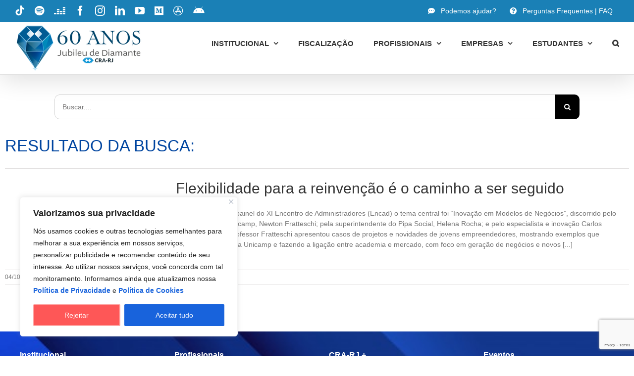

--- FILE ---
content_type: text/html; charset=utf-8
request_url: https://www.google.com/recaptcha/enterprise/anchor?ar=1&k=6LcC0eAqAAAAAPXgYKDghuoyGFEDQTQko909Kr4E&co=aHR0cHM6Ly9jcmEtcmouYWRtLmJyOjQ0Mw..&hl=en&v=PoyoqOPhxBO7pBk68S4YbpHZ&size=invisible&anchor-ms=20000&execute-ms=30000&cb=ppz8jv68wze
body_size: 48828
content:
<!DOCTYPE HTML><html dir="ltr" lang="en"><head><meta http-equiv="Content-Type" content="text/html; charset=UTF-8">
<meta http-equiv="X-UA-Compatible" content="IE=edge">
<title>reCAPTCHA</title>
<style type="text/css">
/* cyrillic-ext */
@font-face {
  font-family: 'Roboto';
  font-style: normal;
  font-weight: 400;
  font-stretch: 100%;
  src: url(//fonts.gstatic.com/s/roboto/v48/KFO7CnqEu92Fr1ME7kSn66aGLdTylUAMa3GUBHMdazTgWw.woff2) format('woff2');
  unicode-range: U+0460-052F, U+1C80-1C8A, U+20B4, U+2DE0-2DFF, U+A640-A69F, U+FE2E-FE2F;
}
/* cyrillic */
@font-face {
  font-family: 'Roboto';
  font-style: normal;
  font-weight: 400;
  font-stretch: 100%;
  src: url(//fonts.gstatic.com/s/roboto/v48/KFO7CnqEu92Fr1ME7kSn66aGLdTylUAMa3iUBHMdazTgWw.woff2) format('woff2');
  unicode-range: U+0301, U+0400-045F, U+0490-0491, U+04B0-04B1, U+2116;
}
/* greek-ext */
@font-face {
  font-family: 'Roboto';
  font-style: normal;
  font-weight: 400;
  font-stretch: 100%;
  src: url(//fonts.gstatic.com/s/roboto/v48/KFO7CnqEu92Fr1ME7kSn66aGLdTylUAMa3CUBHMdazTgWw.woff2) format('woff2');
  unicode-range: U+1F00-1FFF;
}
/* greek */
@font-face {
  font-family: 'Roboto';
  font-style: normal;
  font-weight: 400;
  font-stretch: 100%;
  src: url(//fonts.gstatic.com/s/roboto/v48/KFO7CnqEu92Fr1ME7kSn66aGLdTylUAMa3-UBHMdazTgWw.woff2) format('woff2');
  unicode-range: U+0370-0377, U+037A-037F, U+0384-038A, U+038C, U+038E-03A1, U+03A3-03FF;
}
/* math */
@font-face {
  font-family: 'Roboto';
  font-style: normal;
  font-weight: 400;
  font-stretch: 100%;
  src: url(//fonts.gstatic.com/s/roboto/v48/KFO7CnqEu92Fr1ME7kSn66aGLdTylUAMawCUBHMdazTgWw.woff2) format('woff2');
  unicode-range: U+0302-0303, U+0305, U+0307-0308, U+0310, U+0312, U+0315, U+031A, U+0326-0327, U+032C, U+032F-0330, U+0332-0333, U+0338, U+033A, U+0346, U+034D, U+0391-03A1, U+03A3-03A9, U+03B1-03C9, U+03D1, U+03D5-03D6, U+03F0-03F1, U+03F4-03F5, U+2016-2017, U+2034-2038, U+203C, U+2040, U+2043, U+2047, U+2050, U+2057, U+205F, U+2070-2071, U+2074-208E, U+2090-209C, U+20D0-20DC, U+20E1, U+20E5-20EF, U+2100-2112, U+2114-2115, U+2117-2121, U+2123-214F, U+2190, U+2192, U+2194-21AE, U+21B0-21E5, U+21F1-21F2, U+21F4-2211, U+2213-2214, U+2216-22FF, U+2308-230B, U+2310, U+2319, U+231C-2321, U+2336-237A, U+237C, U+2395, U+239B-23B7, U+23D0, U+23DC-23E1, U+2474-2475, U+25AF, U+25B3, U+25B7, U+25BD, U+25C1, U+25CA, U+25CC, U+25FB, U+266D-266F, U+27C0-27FF, U+2900-2AFF, U+2B0E-2B11, U+2B30-2B4C, U+2BFE, U+3030, U+FF5B, U+FF5D, U+1D400-1D7FF, U+1EE00-1EEFF;
}
/* symbols */
@font-face {
  font-family: 'Roboto';
  font-style: normal;
  font-weight: 400;
  font-stretch: 100%;
  src: url(//fonts.gstatic.com/s/roboto/v48/KFO7CnqEu92Fr1ME7kSn66aGLdTylUAMaxKUBHMdazTgWw.woff2) format('woff2');
  unicode-range: U+0001-000C, U+000E-001F, U+007F-009F, U+20DD-20E0, U+20E2-20E4, U+2150-218F, U+2190, U+2192, U+2194-2199, U+21AF, U+21E6-21F0, U+21F3, U+2218-2219, U+2299, U+22C4-22C6, U+2300-243F, U+2440-244A, U+2460-24FF, U+25A0-27BF, U+2800-28FF, U+2921-2922, U+2981, U+29BF, U+29EB, U+2B00-2BFF, U+4DC0-4DFF, U+FFF9-FFFB, U+10140-1018E, U+10190-1019C, U+101A0, U+101D0-101FD, U+102E0-102FB, U+10E60-10E7E, U+1D2C0-1D2D3, U+1D2E0-1D37F, U+1F000-1F0FF, U+1F100-1F1AD, U+1F1E6-1F1FF, U+1F30D-1F30F, U+1F315, U+1F31C, U+1F31E, U+1F320-1F32C, U+1F336, U+1F378, U+1F37D, U+1F382, U+1F393-1F39F, U+1F3A7-1F3A8, U+1F3AC-1F3AF, U+1F3C2, U+1F3C4-1F3C6, U+1F3CA-1F3CE, U+1F3D4-1F3E0, U+1F3ED, U+1F3F1-1F3F3, U+1F3F5-1F3F7, U+1F408, U+1F415, U+1F41F, U+1F426, U+1F43F, U+1F441-1F442, U+1F444, U+1F446-1F449, U+1F44C-1F44E, U+1F453, U+1F46A, U+1F47D, U+1F4A3, U+1F4B0, U+1F4B3, U+1F4B9, U+1F4BB, U+1F4BF, U+1F4C8-1F4CB, U+1F4D6, U+1F4DA, U+1F4DF, U+1F4E3-1F4E6, U+1F4EA-1F4ED, U+1F4F7, U+1F4F9-1F4FB, U+1F4FD-1F4FE, U+1F503, U+1F507-1F50B, U+1F50D, U+1F512-1F513, U+1F53E-1F54A, U+1F54F-1F5FA, U+1F610, U+1F650-1F67F, U+1F687, U+1F68D, U+1F691, U+1F694, U+1F698, U+1F6AD, U+1F6B2, U+1F6B9-1F6BA, U+1F6BC, U+1F6C6-1F6CF, U+1F6D3-1F6D7, U+1F6E0-1F6EA, U+1F6F0-1F6F3, U+1F6F7-1F6FC, U+1F700-1F7FF, U+1F800-1F80B, U+1F810-1F847, U+1F850-1F859, U+1F860-1F887, U+1F890-1F8AD, U+1F8B0-1F8BB, U+1F8C0-1F8C1, U+1F900-1F90B, U+1F93B, U+1F946, U+1F984, U+1F996, U+1F9E9, U+1FA00-1FA6F, U+1FA70-1FA7C, U+1FA80-1FA89, U+1FA8F-1FAC6, U+1FACE-1FADC, U+1FADF-1FAE9, U+1FAF0-1FAF8, U+1FB00-1FBFF;
}
/* vietnamese */
@font-face {
  font-family: 'Roboto';
  font-style: normal;
  font-weight: 400;
  font-stretch: 100%;
  src: url(//fonts.gstatic.com/s/roboto/v48/KFO7CnqEu92Fr1ME7kSn66aGLdTylUAMa3OUBHMdazTgWw.woff2) format('woff2');
  unicode-range: U+0102-0103, U+0110-0111, U+0128-0129, U+0168-0169, U+01A0-01A1, U+01AF-01B0, U+0300-0301, U+0303-0304, U+0308-0309, U+0323, U+0329, U+1EA0-1EF9, U+20AB;
}
/* latin-ext */
@font-face {
  font-family: 'Roboto';
  font-style: normal;
  font-weight: 400;
  font-stretch: 100%;
  src: url(//fonts.gstatic.com/s/roboto/v48/KFO7CnqEu92Fr1ME7kSn66aGLdTylUAMa3KUBHMdazTgWw.woff2) format('woff2');
  unicode-range: U+0100-02BA, U+02BD-02C5, U+02C7-02CC, U+02CE-02D7, U+02DD-02FF, U+0304, U+0308, U+0329, U+1D00-1DBF, U+1E00-1E9F, U+1EF2-1EFF, U+2020, U+20A0-20AB, U+20AD-20C0, U+2113, U+2C60-2C7F, U+A720-A7FF;
}
/* latin */
@font-face {
  font-family: 'Roboto';
  font-style: normal;
  font-weight: 400;
  font-stretch: 100%;
  src: url(//fonts.gstatic.com/s/roboto/v48/KFO7CnqEu92Fr1ME7kSn66aGLdTylUAMa3yUBHMdazQ.woff2) format('woff2');
  unicode-range: U+0000-00FF, U+0131, U+0152-0153, U+02BB-02BC, U+02C6, U+02DA, U+02DC, U+0304, U+0308, U+0329, U+2000-206F, U+20AC, U+2122, U+2191, U+2193, U+2212, U+2215, U+FEFF, U+FFFD;
}
/* cyrillic-ext */
@font-face {
  font-family: 'Roboto';
  font-style: normal;
  font-weight: 500;
  font-stretch: 100%;
  src: url(//fonts.gstatic.com/s/roboto/v48/KFO7CnqEu92Fr1ME7kSn66aGLdTylUAMa3GUBHMdazTgWw.woff2) format('woff2');
  unicode-range: U+0460-052F, U+1C80-1C8A, U+20B4, U+2DE0-2DFF, U+A640-A69F, U+FE2E-FE2F;
}
/* cyrillic */
@font-face {
  font-family: 'Roboto';
  font-style: normal;
  font-weight: 500;
  font-stretch: 100%;
  src: url(//fonts.gstatic.com/s/roboto/v48/KFO7CnqEu92Fr1ME7kSn66aGLdTylUAMa3iUBHMdazTgWw.woff2) format('woff2');
  unicode-range: U+0301, U+0400-045F, U+0490-0491, U+04B0-04B1, U+2116;
}
/* greek-ext */
@font-face {
  font-family: 'Roboto';
  font-style: normal;
  font-weight: 500;
  font-stretch: 100%;
  src: url(//fonts.gstatic.com/s/roboto/v48/KFO7CnqEu92Fr1ME7kSn66aGLdTylUAMa3CUBHMdazTgWw.woff2) format('woff2');
  unicode-range: U+1F00-1FFF;
}
/* greek */
@font-face {
  font-family: 'Roboto';
  font-style: normal;
  font-weight: 500;
  font-stretch: 100%;
  src: url(//fonts.gstatic.com/s/roboto/v48/KFO7CnqEu92Fr1ME7kSn66aGLdTylUAMa3-UBHMdazTgWw.woff2) format('woff2');
  unicode-range: U+0370-0377, U+037A-037F, U+0384-038A, U+038C, U+038E-03A1, U+03A3-03FF;
}
/* math */
@font-face {
  font-family: 'Roboto';
  font-style: normal;
  font-weight: 500;
  font-stretch: 100%;
  src: url(//fonts.gstatic.com/s/roboto/v48/KFO7CnqEu92Fr1ME7kSn66aGLdTylUAMawCUBHMdazTgWw.woff2) format('woff2');
  unicode-range: U+0302-0303, U+0305, U+0307-0308, U+0310, U+0312, U+0315, U+031A, U+0326-0327, U+032C, U+032F-0330, U+0332-0333, U+0338, U+033A, U+0346, U+034D, U+0391-03A1, U+03A3-03A9, U+03B1-03C9, U+03D1, U+03D5-03D6, U+03F0-03F1, U+03F4-03F5, U+2016-2017, U+2034-2038, U+203C, U+2040, U+2043, U+2047, U+2050, U+2057, U+205F, U+2070-2071, U+2074-208E, U+2090-209C, U+20D0-20DC, U+20E1, U+20E5-20EF, U+2100-2112, U+2114-2115, U+2117-2121, U+2123-214F, U+2190, U+2192, U+2194-21AE, U+21B0-21E5, U+21F1-21F2, U+21F4-2211, U+2213-2214, U+2216-22FF, U+2308-230B, U+2310, U+2319, U+231C-2321, U+2336-237A, U+237C, U+2395, U+239B-23B7, U+23D0, U+23DC-23E1, U+2474-2475, U+25AF, U+25B3, U+25B7, U+25BD, U+25C1, U+25CA, U+25CC, U+25FB, U+266D-266F, U+27C0-27FF, U+2900-2AFF, U+2B0E-2B11, U+2B30-2B4C, U+2BFE, U+3030, U+FF5B, U+FF5D, U+1D400-1D7FF, U+1EE00-1EEFF;
}
/* symbols */
@font-face {
  font-family: 'Roboto';
  font-style: normal;
  font-weight: 500;
  font-stretch: 100%;
  src: url(//fonts.gstatic.com/s/roboto/v48/KFO7CnqEu92Fr1ME7kSn66aGLdTylUAMaxKUBHMdazTgWw.woff2) format('woff2');
  unicode-range: U+0001-000C, U+000E-001F, U+007F-009F, U+20DD-20E0, U+20E2-20E4, U+2150-218F, U+2190, U+2192, U+2194-2199, U+21AF, U+21E6-21F0, U+21F3, U+2218-2219, U+2299, U+22C4-22C6, U+2300-243F, U+2440-244A, U+2460-24FF, U+25A0-27BF, U+2800-28FF, U+2921-2922, U+2981, U+29BF, U+29EB, U+2B00-2BFF, U+4DC0-4DFF, U+FFF9-FFFB, U+10140-1018E, U+10190-1019C, U+101A0, U+101D0-101FD, U+102E0-102FB, U+10E60-10E7E, U+1D2C0-1D2D3, U+1D2E0-1D37F, U+1F000-1F0FF, U+1F100-1F1AD, U+1F1E6-1F1FF, U+1F30D-1F30F, U+1F315, U+1F31C, U+1F31E, U+1F320-1F32C, U+1F336, U+1F378, U+1F37D, U+1F382, U+1F393-1F39F, U+1F3A7-1F3A8, U+1F3AC-1F3AF, U+1F3C2, U+1F3C4-1F3C6, U+1F3CA-1F3CE, U+1F3D4-1F3E0, U+1F3ED, U+1F3F1-1F3F3, U+1F3F5-1F3F7, U+1F408, U+1F415, U+1F41F, U+1F426, U+1F43F, U+1F441-1F442, U+1F444, U+1F446-1F449, U+1F44C-1F44E, U+1F453, U+1F46A, U+1F47D, U+1F4A3, U+1F4B0, U+1F4B3, U+1F4B9, U+1F4BB, U+1F4BF, U+1F4C8-1F4CB, U+1F4D6, U+1F4DA, U+1F4DF, U+1F4E3-1F4E6, U+1F4EA-1F4ED, U+1F4F7, U+1F4F9-1F4FB, U+1F4FD-1F4FE, U+1F503, U+1F507-1F50B, U+1F50D, U+1F512-1F513, U+1F53E-1F54A, U+1F54F-1F5FA, U+1F610, U+1F650-1F67F, U+1F687, U+1F68D, U+1F691, U+1F694, U+1F698, U+1F6AD, U+1F6B2, U+1F6B9-1F6BA, U+1F6BC, U+1F6C6-1F6CF, U+1F6D3-1F6D7, U+1F6E0-1F6EA, U+1F6F0-1F6F3, U+1F6F7-1F6FC, U+1F700-1F7FF, U+1F800-1F80B, U+1F810-1F847, U+1F850-1F859, U+1F860-1F887, U+1F890-1F8AD, U+1F8B0-1F8BB, U+1F8C0-1F8C1, U+1F900-1F90B, U+1F93B, U+1F946, U+1F984, U+1F996, U+1F9E9, U+1FA00-1FA6F, U+1FA70-1FA7C, U+1FA80-1FA89, U+1FA8F-1FAC6, U+1FACE-1FADC, U+1FADF-1FAE9, U+1FAF0-1FAF8, U+1FB00-1FBFF;
}
/* vietnamese */
@font-face {
  font-family: 'Roboto';
  font-style: normal;
  font-weight: 500;
  font-stretch: 100%;
  src: url(//fonts.gstatic.com/s/roboto/v48/KFO7CnqEu92Fr1ME7kSn66aGLdTylUAMa3OUBHMdazTgWw.woff2) format('woff2');
  unicode-range: U+0102-0103, U+0110-0111, U+0128-0129, U+0168-0169, U+01A0-01A1, U+01AF-01B0, U+0300-0301, U+0303-0304, U+0308-0309, U+0323, U+0329, U+1EA0-1EF9, U+20AB;
}
/* latin-ext */
@font-face {
  font-family: 'Roboto';
  font-style: normal;
  font-weight: 500;
  font-stretch: 100%;
  src: url(//fonts.gstatic.com/s/roboto/v48/KFO7CnqEu92Fr1ME7kSn66aGLdTylUAMa3KUBHMdazTgWw.woff2) format('woff2');
  unicode-range: U+0100-02BA, U+02BD-02C5, U+02C7-02CC, U+02CE-02D7, U+02DD-02FF, U+0304, U+0308, U+0329, U+1D00-1DBF, U+1E00-1E9F, U+1EF2-1EFF, U+2020, U+20A0-20AB, U+20AD-20C0, U+2113, U+2C60-2C7F, U+A720-A7FF;
}
/* latin */
@font-face {
  font-family: 'Roboto';
  font-style: normal;
  font-weight: 500;
  font-stretch: 100%;
  src: url(//fonts.gstatic.com/s/roboto/v48/KFO7CnqEu92Fr1ME7kSn66aGLdTylUAMa3yUBHMdazQ.woff2) format('woff2');
  unicode-range: U+0000-00FF, U+0131, U+0152-0153, U+02BB-02BC, U+02C6, U+02DA, U+02DC, U+0304, U+0308, U+0329, U+2000-206F, U+20AC, U+2122, U+2191, U+2193, U+2212, U+2215, U+FEFF, U+FFFD;
}
/* cyrillic-ext */
@font-face {
  font-family: 'Roboto';
  font-style: normal;
  font-weight: 900;
  font-stretch: 100%;
  src: url(//fonts.gstatic.com/s/roboto/v48/KFO7CnqEu92Fr1ME7kSn66aGLdTylUAMa3GUBHMdazTgWw.woff2) format('woff2');
  unicode-range: U+0460-052F, U+1C80-1C8A, U+20B4, U+2DE0-2DFF, U+A640-A69F, U+FE2E-FE2F;
}
/* cyrillic */
@font-face {
  font-family: 'Roboto';
  font-style: normal;
  font-weight: 900;
  font-stretch: 100%;
  src: url(//fonts.gstatic.com/s/roboto/v48/KFO7CnqEu92Fr1ME7kSn66aGLdTylUAMa3iUBHMdazTgWw.woff2) format('woff2');
  unicode-range: U+0301, U+0400-045F, U+0490-0491, U+04B0-04B1, U+2116;
}
/* greek-ext */
@font-face {
  font-family: 'Roboto';
  font-style: normal;
  font-weight: 900;
  font-stretch: 100%;
  src: url(//fonts.gstatic.com/s/roboto/v48/KFO7CnqEu92Fr1ME7kSn66aGLdTylUAMa3CUBHMdazTgWw.woff2) format('woff2');
  unicode-range: U+1F00-1FFF;
}
/* greek */
@font-face {
  font-family: 'Roboto';
  font-style: normal;
  font-weight: 900;
  font-stretch: 100%;
  src: url(//fonts.gstatic.com/s/roboto/v48/KFO7CnqEu92Fr1ME7kSn66aGLdTylUAMa3-UBHMdazTgWw.woff2) format('woff2');
  unicode-range: U+0370-0377, U+037A-037F, U+0384-038A, U+038C, U+038E-03A1, U+03A3-03FF;
}
/* math */
@font-face {
  font-family: 'Roboto';
  font-style: normal;
  font-weight: 900;
  font-stretch: 100%;
  src: url(//fonts.gstatic.com/s/roboto/v48/KFO7CnqEu92Fr1ME7kSn66aGLdTylUAMawCUBHMdazTgWw.woff2) format('woff2');
  unicode-range: U+0302-0303, U+0305, U+0307-0308, U+0310, U+0312, U+0315, U+031A, U+0326-0327, U+032C, U+032F-0330, U+0332-0333, U+0338, U+033A, U+0346, U+034D, U+0391-03A1, U+03A3-03A9, U+03B1-03C9, U+03D1, U+03D5-03D6, U+03F0-03F1, U+03F4-03F5, U+2016-2017, U+2034-2038, U+203C, U+2040, U+2043, U+2047, U+2050, U+2057, U+205F, U+2070-2071, U+2074-208E, U+2090-209C, U+20D0-20DC, U+20E1, U+20E5-20EF, U+2100-2112, U+2114-2115, U+2117-2121, U+2123-214F, U+2190, U+2192, U+2194-21AE, U+21B0-21E5, U+21F1-21F2, U+21F4-2211, U+2213-2214, U+2216-22FF, U+2308-230B, U+2310, U+2319, U+231C-2321, U+2336-237A, U+237C, U+2395, U+239B-23B7, U+23D0, U+23DC-23E1, U+2474-2475, U+25AF, U+25B3, U+25B7, U+25BD, U+25C1, U+25CA, U+25CC, U+25FB, U+266D-266F, U+27C0-27FF, U+2900-2AFF, U+2B0E-2B11, U+2B30-2B4C, U+2BFE, U+3030, U+FF5B, U+FF5D, U+1D400-1D7FF, U+1EE00-1EEFF;
}
/* symbols */
@font-face {
  font-family: 'Roboto';
  font-style: normal;
  font-weight: 900;
  font-stretch: 100%;
  src: url(//fonts.gstatic.com/s/roboto/v48/KFO7CnqEu92Fr1ME7kSn66aGLdTylUAMaxKUBHMdazTgWw.woff2) format('woff2');
  unicode-range: U+0001-000C, U+000E-001F, U+007F-009F, U+20DD-20E0, U+20E2-20E4, U+2150-218F, U+2190, U+2192, U+2194-2199, U+21AF, U+21E6-21F0, U+21F3, U+2218-2219, U+2299, U+22C4-22C6, U+2300-243F, U+2440-244A, U+2460-24FF, U+25A0-27BF, U+2800-28FF, U+2921-2922, U+2981, U+29BF, U+29EB, U+2B00-2BFF, U+4DC0-4DFF, U+FFF9-FFFB, U+10140-1018E, U+10190-1019C, U+101A0, U+101D0-101FD, U+102E0-102FB, U+10E60-10E7E, U+1D2C0-1D2D3, U+1D2E0-1D37F, U+1F000-1F0FF, U+1F100-1F1AD, U+1F1E6-1F1FF, U+1F30D-1F30F, U+1F315, U+1F31C, U+1F31E, U+1F320-1F32C, U+1F336, U+1F378, U+1F37D, U+1F382, U+1F393-1F39F, U+1F3A7-1F3A8, U+1F3AC-1F3AF, U+1F3C2, U+1F3C4-1F3C6, U+1F3CA-1F3CE, U+1F3D4-1F3E0, U+1F3ED, U+1F3F1-1F3F3, U+1F3F5-1F3F7, U+1F408, U+1F415, U+1F41F, U+1F426, U+1F43F, U+1F441-1F442, U+1F444, U+1F446-1F449, U+1F44C-1F44E, U+1F453, U+1F46A, U+1F47D, U+1F4A3, U+1F4B0, U+1F4B3, U+1F4B9, U+1F4BB, U+1F4BF, U+1F4C8-1F4CB, U+1F4D6, U+1F4DA, U+1F4DF, U+1F4E3-1F4E6, U+1F4EA-1F4ED, U+1F4F7, U+1F4F9-1F4FB, U+1F4FD-1F4FE, U+1F503, U+1F507-1F50B, U+1F50D, U+1F512-1F513, U+1F53E-1F54A, U+1F54F-1F5FA, U+1F610, U+1F650-1F67F, U+1F687, U+1F68D, U+1F691, U+1F694, U+1F698, U+1F6AD, U+1F6B2, U+1F6B9-1F6BA, U+1F6BC, U+1F6C6-1F6CF, U+1F6D3-1F6D7, U+1F6E0-1F6EA, U+1F6F0-1F6F3, U+1F6F7-1F6FC, U+1F700-1F7FF, U+1F800-1F80B, U+1F810-1F847, U+1F850-1F859, U+1F860-1F887, U+1F890-1F8AD, U+1F8B0-1F8BB, U+1F8C0-1F8C1, U+1F900-1F90B, U+1F93B, U+1F946, U+1F984, U+1F996, U+1F9E9, U+1FA00-1FA6F, U+1FA70-1FA7C, U+1FA80-1FA89, U+1FA8F-1FAC6, U+1FACE-1FADC, U+1FADF-1FAE9, U+1FAF0-1FAF8, U+1FB00-1FBFF;
}
/* vietnamese */
@font-face {
  font-family: 'Roboto';
  font-style: normal;
  font-weight: 900;
  font-stretch: 100%;
  src: url(//fonts.gstatic.com/s/roboto/v48/KFO7CnqEu92Fr1ME7kSn66aGLdTylUAMa3OUBHMdazTgWw.woff2) format('woff2');
  unicode-range: U+0102-0103, U+0110-0111, U+0128-0129, U+0168-0169, U+01A0-01A1, U+01AF-01B0, U+0300-0301, U+0303-0304, U+0308-0309, U+0323, U+0329, U+1EA0-1EF9, U+20AB;
}
/* latin-ext */
@font-face {
  font-family: 'Roboto';
  font-style: normal;
  font-weight: 900;
  font-stretch: 100%;
  src: url(//fonts.gstatic.com/s/roboto/v48/KFO7CnqEu92Fr1ME7kSn66aGLdTylUAMa3KUBHMdazTgWw.woff2) format('woff2');
  unicode-range: U+0100-02BA, U+02BD-02C5, U+02C7-02CC, U+02CE-02D7, U+02DD-02FF, U+0304, U+0308, U+0329, U+1D00-1DBF, U+1E00-1E9F, U+1EF2-1EFF, U+2020, U+20A0-20AB, U+20AD-20C0, U+2113, U+2C60-2C7F, U+A720-A7FF;
}
/* latin */
@font-face {
  font-family: 'Roboto';
  font-style: normal;
  font-weight: 900;
  font-stretch: 100%;
  src: url(//fonts.gstatic.com/s/roboto/v48/KFO7CnqEu92Fr1ME7kSn66aGLdTylUAMa3yUBHMdazQ.woff2) format('woff2');
  unicode-range: U+0000-00FF, U+0131, U+0152-0153, U+02BB-02BC, U+02C6, U+02DA, U+02DC, U+0304, U+0308, U+0329, U+2000-206F, U+20AC, U+2122, U+2191, U+2193, U+2212, U+2215, U+FEFF, U+FFFD;
}

</style>
<link rel="stylesheet" type="text/css" href="https://www.gstatic.com/recaptcha/releases/PoyoqOPhxBO7pBk68S4YbpHZ/styles__ltr.css">
<script nonce="qWEq8tansPZVjerWhjURGA" type="text/javascript">window['__recaptcha_api'] = 'https://www.google.com/recaptcha/enterprise/';</script>
<script type="text/javascript" src="https://www.gstatic.com/recaptcha/releases/PoyoqOPhxBO7pBk68S4YbpHZ/recaptcha__en.js" nonce="qWEq8tansPZVjerWhjURGA">
      
    </script></head>
<body><div id="rc-anchor-alert" class="rc-anchor-alert"></div>
<input type="hidden" id="recaptcha-token" value="[base64]">
<script type="text/javascript" nonce="qWEq8tansPZVjerWhjURGA">
      recaptcha.anchor.Main.init("[\x22ainput\x22,[\x22bgdata\x22,\x22\x22,\[base64]/[base64]/[base64]/[base64]/[base64]/UltsKytdPUU6KEU8MjA0OD9SW2wrK109RT4+NnwxOTI6KChFJjY0NTEyKT09NTUyOTYmJk0rMTxjLmxlbmd0aCYmKGMuY2hhckNvZGVBdChNKzEpJjY0NTEyKT09NTYzMjA/[base64]/[base64]/[base64]/[base64]/[base64]/[base64]/[base64]\x22,\[base64]\\u003d\\u003d\x22,\x22KcOWe8KgYMKCdsOjEDpLW8OXw5LDtMOowpzCn8KHbVJIbMKAYldPwrDDgsKvwrPCjMKqF8OPGCFsVAYjWXtSb8O6UMKZwo3CtsKWwqg0w77CqMOtw6drfcOeVcOJbsOdw6U0w5/ChMOfwpbDsMOswrMpJUPCn0bChcORbnnCp8K1w7LDjSbDr0DCjcK6wo1IDcOvXMOEw7PCnybDlzx5wo/DqsKBUcO9w6fDvsOBw7RfGsOtw5rDhMOMN8KmwqFqdMKATSvDk8Kqw7DCiycSw7DDlMKTaHXDi2XDs8KUw5V0w4oDMMKRw55LUMOtdzXCrMK/[base64]/[base64]/Duk3CksO6NQzDhlrDr8K9w4EnwpLDiQNKwoXDsMOXQ8K/flFraE0nw4tPU8KNwq3DjGVTH8KZwoAjw78YDXzCgGdfe10BADvCoHtXag3DizDDk39Sw5/DnWVVw4jCv8K2Q2VFwp7CssKow5Fyw6l9w7RJasOnwqzCiSzDmlfChW9dw6TDtXDDl8Ktwr8Ewrk/T8KGwq7CnMOlwqFzw4kgw7LDgBvCrSQVbR/CqsOmw6DCtsKaMcOsw4/DkyHDrMOYVcKoQ1kww43ChsO4HUsBRcKmUg8IwrsYwqwtwosUbcKiCFPCpMOnw7MifsKXXGZVw4ccwrXCmQZBZ8O2JnHCrMOHJ0LCt8OTOiF/wodXw6xDdcKcw43CpsOUPMOCaQctw4rDscOnw6w1NMKCwrgww5zDsxNBcMO2WQ/[base64]/CnH8AM8KlD8Ojw4fCmnLChBDDg1TCqBHCvxZ+IMKVCh9YZwIYwrhqQ8O+w5E/RcKNZT4DdEPDnVnCqcKMBz/CnjJEBcK7I0XDusOAAWrCt8ObTMKFHDAWw5/DlsKtUBnCgsOYSRLDv3UzwoFFwohtwocawqEtwog+O3LDvmvDpcOgHGMwFRjCnMKYwpYwOXfCtcO4TC3ClzXDl8K2CMK/P8KAH8OGw6VswoTDoiLCrkvDrQQLwq/Cs8O+fQVxw5FeVcOQbMOmw79wE8OCJVlHbkpBwoUERB3DiQjCpcOvMGfDtcOlw5rDrMKULxsuwpXCiMKQw73CrEXCqiM/[base64]/Cq8O/w7pNXhU/[base64]/[base64]/CjWPCuEzDgsOyBFfDvQ/ClF1rw4kCXS/DrMKRwr4tE8OSw6bDlW/DqkPCgwIsXsOYfMO/[base64]/CiH3Dv8Oow5sDPsORV2YMwpAaBcOCQA8Yw43CjMKAw6XDg8K/w50XRcO0woTDiiDDoMOJW8OmEyTCocOYXRHChcKpw5dSwrLClMOxwpZSMibCscObRS8mwoPCiBxYwpnDtkFCLFQOw4sOwoJKccKnHmfCnQzDmMO5wrDDt19qw5TDmsKTw6rCl8O1W8OhU0HChcK0wr3CjcOjw65zwqDCjwcScgtdw5/DrcKaADkhLsKLw5FpVR7CgsODE0bCqmRvwpFgwpB6w75hD00Sw4nDq8KyZjzDoTQaw6XCsh9dUMKKwrzCpMKJw51sw7tED8OjLCTDoArDrlBkCcKnwoxew57CgCQ/wrRXXsO2w7fCvMKqVSzCvWQFwqfCrH8zwoBXVATDuAzCmcORw5LCmUvCqAjDpzVbT8K6wpTCtMKdw5rCgSF7w6/DtsOKdB7ClcO6w5vCq8OZVDQEwo3CjwQJPFlXw6rDgMOWwpPCi25QaFjCkh/Dh8K/H8KaW1BDw7fDhcKXI8K8wrY6w5RNw7HCs0zCiCU7GxvDgsKuZMKow5Mow7nCtiPDv2FKw7zCgF7Dp8OMCABtAxxeNXbDq0khwoDDiXDCrsOQw7fDqhHDnMOJZMKMw5zDmcODNMOaASDDrDYCRsOuSF7Dk8K1S8OdQcOrwpzCnsKsw48VwoLCoxbCqDJsIFYYcl/Dh0DDosOWB8Odw6/[base64]/DlG3DhMKTDSJWdTo/[base64]/CvCFHw6ZxQQ14F8OFwrUKwpXCiMKBw7JOSMKBK8O3Z8KqFF5qw6Ijw4/CmsOtw4/Cj3nDuVs5Qz0Gw4jCj0Ikw5tsUMOYwox4EcONNztyXnITSsKwwrrCgg0hBsKxw5F7WMOeXMK8worCjGoPw5rCsMKbwq5Xw5MCeMOLwrnCtTHCqcKMwrjDv8OJRsK8VDLDhA7CmAvDi8KHw4HCjMO+w5xrwoAxw6rDlX/CucOzw7XCglDDrMKCGGYjw503w6p2S8KVwpkOYMK2w7rDljbDuGjDixAJw7Fuw5TDgUXDjcKTU8O3wrPCs8Kmw6sMcjzDrggYwqMrwpdSwqYzw6Z9AcKXBl/CkcORw4XClsOgbDt5wrlIGyxUw7rCvXvCvihoYsOvCwDDr3nDrcOJwonDnQNQw5bCh8KxwqwhR8KZw7zDsBLDnA3DhDQPw7fDg3XCgCxXE8OpTcKswrPDhn7DmxLDmcOcwpIbwq55PMOUw6QDw40bbMK5wqYuKsKlXwF/QMO+L8OqCiVZwotKwqDCicOowpJdwpjCnC/Dkx5EQhLCqxvCg8Kzw4F4w5jDoTDCkG4Pw4bDq8OewrPCs0g7wrTDiEDCt8KsRMKtw5fDg8KiwqHDhGkvwoJfwrDCkcOzHMObwoHCrjkSFDVyVMKZwolMZgM2woRXS8KYw67CmMObGhbDtcOrXMKTe8K4MU8iwqzCksKsXFvCoMKhAUjClMKdW8K0woF/Oz/Cp8O6wpHDtcO/[base64]/[base64]/DocOEwrcPwqpXw7vCg8K4d8OKeWfCjsKIwrdcw5pUwqcIw751w7YCwqZow6IZLlpiw4coM2ALUR/CmWFlw5/[base64]/CoUJHVAUmwrzDocOgw4F0wp8Yw5nDjsKcHS7DoMKewpg/w5cHNMOZKSLCiMO9wrXChMOlwqXDrCYWwqbDsRMNw6McXkHDvMOKOyIfUyA1ZsOOSsO2Q0g6J8Otw4nDm0AtwpdiFBTDqnZBwr3CpCPDhsKWDUZ6w7PCn0BSwqPDultLeX/DlRfCgBzCj8OVwr7DicKPcGHDuSTDhMObMwRMw5DCoVR4wrQgbsKWKsKqZlJgwpxTXsOGB2I1w6oXwrnDicKTBsOIUR/CsyjClVXDt2rDhcKXw5vDusObwrFpOMOZPXVwZlQqLQfCk1rDnS/CkgXDuVUsO8KTJsKxwqrCgx3DgVrDq8KtWQLDrsKBJ8OZwrLDpcKwWMOBKsKtw585D0ALw6/DsGLCrMKrw7PDjG7CglnClilgw5TDqMOFwo4VJ8KIw63CsmjDncKIAVvDv8O/wrsyf2x0O8KVEHNKw7BTR8OcwoDCpcKeLMK2w6fDjsKWwq3ClxFgwowwwrMpw7zCicOLaEPCnGnChcKoVjwRw5tmwohkL8KPWhwawr7CpMObw4YXLAh8TMKqXcO/QcKHfDI/w5duw4ByYcKGZcOXCsOtYMOyw4Eow4XCvMKwwqDCm1Q/ZMOzw4cNw7DCv8KQwrE9wqkVKVJtRcOxw7IZw7YEVCfDsXzDrcK2MzTDi8OowrfCsz7Dtw9UfiwPDFLCpmTClsKyWDJCwrDDr8K4IhESMsOALgwBwo9ww6d2OMOIwobCvxIxwpB+LkLDpxjDksOYw5IQOMOZUMOywo4aRgHDsMKUw5/[base64]/DnsKNwoAewqzCkcKfAnDCsC0NS8K7wo7Du8Ovw5knw5BaDcOgw5heQ8OhfcOnwpjDuAMOwobDjcOlV8Kaw5tKPkZQwrZnw7DCocOfw7jCphrClsOqdV7DrMKywo/Dvmopw4sXwpFPVsKZw7cMwqbDpSoQXTtjwoLDmmLCuHlbwoQuwqTCssKtJcKcw7BRw7BKW8OXw4xfw6U4w57DhXzCq8Kuw6UDNj1vw4I3HAPDlHnDgXVeDiFUw6ZQWXRwwrUVGMOLS8KLwpbDlGjDlMKGw5jDuMKuwq0lLSHCghtvw7YwYMKEwr/Cti1YATbDmsKhNcKyADIDw7jCg1DCpRJgwqJ/w7/[base64]/CuMOaTFJzwpAkLwzCqljDuDTCh8K+UzNPwofCv0bCncOUwqTDq8K9EHgUS8O0w4nDnAzDiMOWNH91wqMbwp/Dl07DuzdhDsK4w5/Cg8OJBWjDmsK3aTHDkMOtQxDCp8OaZw3CnGZoMcKwSsOdwpDCjcKHwrnCq1nDhMKiwpl6c8OAwqJzwpfCmkfCsQfCh8K3MBTClijCocOfCEbDisOQw7nDtUVpLMOUIRXDrsKubMOKd8Kuw7BGw4JJwqnCl8KawrTCosK8wr8Jwo3CucO5wrfDqUPDnHdnGAJiSzZ/w4pXD8Odwo1Ew7nDsUIHKUzCrU9XwqYdwpI6w6LDm27DmkEAw7bDrH4awrvCgD3ClW0awrFyw6BfwrNXYmPCosKke8O8woDDrcOLwp5wwppNcBoJXSx3SVLCqD0zccOVwqnClg4vAh/[base64]/Do2nDksKvSMOaw4RpwqrCuzfCg0h7XAvCgMKrw75KaGPChWfCj8KJfkDDugg9ExHDsijDv8Ofw7woHypjL8Kqw7fCn08Hwo/DkMO9w61Gwpx7w48Bwoc9OsOZwozClcOBw6UQFBVrQMKVLzrCoMK7DMKow5www48Gw5JeW3R6wrjCrcKXw7zDr1dww4F/wppww54twpbCqkvCjQjDvcKkZyfCu8OMUl3CsMKuMU3Dj8OmPnhTQSk5wq/DpyNBwoIZw7U1w4ETwqIXdwvDljkvLcOuwrrDs8ODc8OqWRjDngJuw7E9w4nCmsOcYhhGw47CmMOvD3zDkMOUw7DCuG/ClsK7wqEMasKkw4dbIDrCsMKOw4TCiAXCm3HDi8KMJlPCu8OyZXTDo8K7w4Ebwp7Cmytcw6PCjlDDpwLDgsOQw7/[base64]/Cn3TDuDMCw69Kw4/DksOtwp85OcK4w4fCksKrw5RqDsKTeMOBJWfCkjfChMKWw55KFsOcN8KTwrYyM8KHw4DCqEQ2w4nDrg3DuQsWOCl3wroLYMOhw7fDulfCisKDwqLDqVUaBsOcHsK7OCnCoyHClxAtNz7Dnkl/M8OcDi7CusOMwo9aIFjCkWLDqCnChcOrO8KFO8OVwpzDssOdwoMDJGxQwpvCmcOtE8O9Ijgmw4Ecw67Ciy8Gw6DCgcOLwqDCusKtw6AzFg42QsKWQcK+w6rDvsKuCw7CncK9w75aKMOdw44Gwqszw5vCqcO/F8KaH2BSWsKgSgrCscKZcURFwoBKwq5qUsKSHMOWVEkWw4MQwr/[base64]/K8KYVHvDonZyw6UPwokqCRYXDcKqMMKowpdQYcKlQsO8OGolwrbCjxfDjMKTwoh/LGYHYxIYw5DDocO3w4/DhsObVGfDpzVsfcKSwpIOYcKZw6zCpBRxw5fCtcKXGH12woMjf8OFAMKgwp51EELDhllBTcOWBQrCrcKDLcKvY13DsV/DtsK3eS9Nw4pGwqzClw/CohHCkRzCusOXwpLCgsKHPcKZw51HFMO5wogxw6pzb8K2TDTCjR58wpnDhsK/[base64]/Du8OOw4rCmMKiw7w6IsKCwrfDpRJERsKzwqwCelJmScOAwrkVHUhAwrcmw4VVwqbDo8Kvw6tMw69gw7PChSdScsKWw7jClcK4w7HDkQ7ChsKsN1Esw6g/MMOYw6BQM3fCik3CpnUcwrjDuj7Di1zClcKgRcOWwqJXwqPCjFLDoGzDq8K9ASnDp8O1fsK5w4DDimtMJmzCgsO2Y1/CuH1jw6DCoMKHU2DDqsOiwoEbwrA2MsKgdMKmeHXCo1/CijUow5R9e3vCgMOPw4zChcOhwqbDmcO7w6MJw7F9wpjCi8OowoTCmcOww4J0w5/DgwbCml55w5TDl8Ozw7LDncOqwrzDucKqFU/CqMKvdW8PKsKmBcO6Gi3CjsOaw6tNw7vCvsONw5XDukxfVMKvRMK+wr7Cj8K7NlPCmCNew4nDm8KRwqzDjcKqwq0gwpkowqLDnsOAw4jDgcKcGMKBGSTDncK3M8KWdG/ChcKiVHDCnsOFA0jChsKzbMOIO8OVwohbw4RJwo5jw6rCvAfCsMOEC8KXw7vDg1TDmRw/UhDCvF8QUlbDlSPCjG7DjDXCmMKzw4xww5TCqsO5woVow4AbRzAfwqY2CMOVZ8OpH8KhwoMCwrtMw6XDihfDusKOE8Kowq/CocKAw4NkADPClCPCj8KtwqHDkQJCYCtRw5ItIMKjwqdsVsOSwrZowr1ZTMOWHApDwqXDr8KbLcOOw4tIYEHCjg7CkgXCmXkNVzPCjm/DmMOkSUMaw612wpLDgWdDWjUvQMKHAQXCmsO6b8Ouw5NoYcOCw7wqwqbDtMOmw6ZHw7A/w5E/WcKjw7I+DlfDiC9ywqwlw73CqsO/[base64]/SsOTw7XDiFXCiMOQwqrDq3dCKTTDosKMHnfDsEJIDwLDhMOEwq3DgMOOwqzCoAPDhsKZKDzCp8KSwpEfw5bDuH9iw6A5BsKoQMOjwqPDqMKaU2tew5/DiCMpdjxcY8Kxw4xDYcO5wqXCh0jDpzF1a8OoKR/Co8OZw4TDs8KtwonDp11GWRcpXw8nAcKew5h7XljDsMKQGcKLQznCgx7CkxHCpcObw5DCiwfDtMKxwr3Cg8O8MsO5PsO2FHTCr0YbQcK5wp/Cl8KKw4LDo8Kdw7xbwptdw6bDlsKHasKcwrzCnW7CgMObW1PDmcKnwo8jY13Ch8KecsKoMsKBw7/CicKZTC3CvE7DocKJw7gfwrRUwohYJUF9fThzwpzCokTDtQJ/bzVAwpUifwkGDMOvO0V7w4MGNS4pwoYvUcKfUMKJXDbDmWrDm8KMw6PDkmrCv8OuDh8UBXvCu8Ohw7XDisKIRsOPPcOww5jCtVnDisODBkfCiMK9G8O/worDtMOLZCzClSrDhVXDjcOwesO2R8O/[base64]/[base64]/CnxR9P8OsBcKjf0vCqgHDmwE+C8OJwq7DmMKCw5wKdsOFLcOLwrfCmMK7KVfDmsO9wrgrwr9tw7LClsK6TmLCicKsCcOVw4DCuMKTwrxOwpI/Gg/DjsKXJk3DnRTDsnsTMBtCU8OCwrbCoXVxa3DDg8KsUsOPJsOOSzMeRlptKwzCjTfDjsK1w4/Co8Kpwp5Nw4DDtCXCjzrCuSPCjcONw6LCnMOgw6I7wpckBWFRak1Sw5vDnhzCpy3Ckj3DpMKNJjtad3xSwqgwwoNvVMKMw7h/PnrCisKPw7/CrcKFTMOiUsKEw4nCu8Oiwp7Dh27CgMKKw7PCjsKwBnE1wpHCssOAw7vDnTVVw4rDnMKAwoHChSMNw6UWCcKBahHCqsKRw6QkYsOFLUfDom5ZK0JvfcK7w6JHMSfDjW/CtQpFEnQ9ZBrDhsOewoLCnFfCoj03TDskw78HNGpuwojCgcOVw7pkw6pawqnDjcK6wox/w6cqwq7DkUnCkTDCm8KOwp/[base64]/DqsONwqHCiyzDsyvDr8K7w7zCh8KuUsOew4jDmsOKWHXDq2/[base64]/DrTJOw5t0w6N6wo/CrEYSwpt4wonDj8KUw6BZwqvCtsK/GDwtPsK0e8KYEMKKwrnDgl/CtXTDggMPwpvDsRHDlGZObsKDw6bDoMO5w5rCs8KIwpjClcKYN8KKwoHClQ/Dtw7Di8KLfMKtNcOTFVVIwqXDgWnDsMKJDcOzdsOCHysIH8OyWMK1UjHDvzxtTsKKw73Dn8Oiw5/CiDAnw6BzwrF+w6xcwqfCgyfDnzIEw6jDqADCjcOaLQ4sw6Fcw70VwoUkGsOqwpwWGcKNwoXCq8KDY8O5VABcw47ClMK3CEZyBlLCtcK7w4nDnj3DihvDrsKvPzjDssO7w7XCrQciXMOgwpUOe1soeMOkwr/DiiTDrHIfwoVeZ8OGZmBMwrnDmsO1Sj8cYxXDtMK6OX/ClwLCnsKadcOkAjgcwoAMBcKKwpXCu2xFPcOWEcKXHHLCicOjwqh/w7HDulnDksOZw7QdfHMfwpLDmMOtwpdsw5V0ZsOISj93wp/Dj8KPH17Dsy3CoR9XV8Ovw710FcOufHxsw5/[base64]/Dn8Oqw7bCicKrPcOtFSkXGMKrPUYVfsK6w4/DkjjCncOVw6LCssKFUivCrRoddsOaGwPCscOkOMOGYHzCpcOoXMKFCMKEwqLDqjwCw58uwrbDlcO/wolsZh/CgcKvw7IxNhl3w59jFMOvJhLCr8OmTHlJw6jCiGk4F8Ore2/DoMO2w4rCmADCtUHCmMO9w73CuHsITcKuB27Ci0nDjcKrw5RGwqzDp8OHwq9THHfDiRshwqUoOMOWRldzfcKbwqVoQ8ORw67DsMOibG7CmsKXwpzCvibDksOHw5/DicOsw54Ew6tiF15Kw6fDuRBVVMOjw5PCj8KJGsOVw5DDhcO3wqxUFA85FMKWZ8KQwpMnDsOwEsOxC8Oew6/DvH3CllLDqsOJwpHCg8KAwrshecO3wozCjUoDBxLCqCU7w54owoo8wqXCj1HCqMOAw5zDvF12wr/Cp8OsfDrCm8ORw7Fywp/Cgg5cw6xBwpMHw4pPw5DDvcO4TcK1woM0wpgEFMK0BMO7XSvCgH7Dn8OMb8K6XsKXwot1w5FyFMOrw5UMwrhxw5gTLMKHwqDClcOcQEsuwqJMwozDu8KDJMO/wqDDjsKswpFfwrDDkcK3w6/DrsOSGQgEwphIw6gaDj1Bw6dKEsOsIMKaw5tYw4phwo3Cu8OTwrk+OsOJwqTCrMKmYnTDlcKFExRWw7p9BmvCisOzT8OVw7PDocKpwrvDqHsxw6/DosKwwopLw6fCoAjCnsOnwonCjMK7wpgXFxnCsHR/fMKkA8KSMsOTY8OvbsOWwoNiCjLCosOxV8OZWTJ6DMKMw4QOw6PCvsKSwqo/w4/DgMOiw7LDkxBLTjpvFAJMDRrDnMOXw4bClcOYamh4EwbCqMK6dHBPw4phQERswqcpTxdnNcKLw4/ChAovXMK0aMOHX8KVw54fw4PDnAw+w6/CucOkbMKUHsOmfsO5wrNRXBTCsjrCpcK9HsKIHhnDtRcIJSJ9w4glw6vDi8Okw6ZMXMOcwphFw57ChipVwpLDnAjDicOIPSFvw7pwVBsUw7rCnT/[base64]/wqTDtsK/w4HCnBdpwpU+OsKPw6N5RsKswqPChsKzZ8KgwqMCV0I3w4/DuMOzVwPDj8Kzwp53w6zDm1EKw7MWd8KJwr3DosKWGsKbGDrCjAphDwrCj8KkUkXDhkTCo8KdwqHDrMO5w5kRVzDCtl/CuVIzwqRiU8KpNMKUGW7Cr8K6w4Yqwpd7MGHDvFfCr8KAJA0sPRI6DH3CncKCwoIFw5/CoMOXwqhyBTsLFl5GQ8OaUMOnw58tLcOUw5Emwq9Xw4nClh7DpjbDl8K7YU0ew53CiQdrw5/DksKzw5QNw6NxK8Kywr8tVcOFw5IGwpDClcO/YMOPwpbDrsOUFMOEUsKIVsOqFx/CtBHDkxdMw7/CsxJWESHCgsOJLcOdw5Bkwq0+LMONwqTDu8KWXRrCqwd/w6/DvxXDsV8WwoZxw5TCtlMOQwUIw5/DtmNlw4TDmMK4w7omwrkGw4LDjMOrMyo1UTvDuyoPaMOZBsKhdH7CjsOXenhAw5rDtsOXw7/CsXnDu8KjElY0wrEMwpbCjEfCr8OMwobCrcOgwojDnsOxwplUR8KsBVBBwpE0alpSwo0ywpbCmcKZw6V9U8OrdsOFXcOFC2PCmlrDiRIHw4jCkMOLQhIgcE/DrwtnC2/[base64]/[base64]/[base64]/[base64]/w5LCvcOiwqDDlcKpcEXCnMKqKBAuwqsPw7ZtworDiG7CsgTCg11BQcOhw7g3dsKRwoYDTBzDrMOcNghaBMKFw57Dig/CrSUzJGgxw6jClcOVJcOqw5t3wqt2wr4fw59EVsKmw7LDl8KvKC3DgsOBwp7CvcONIwDCg8Ktwr/Dp0bDsmnDi8OFayI7bsKnw4Npw77DjGfCgsOYAcKCDAfCp1zCncKwE8Kdd2wTwrxAacOTwrRcKcO/VxQZwqnCq8ORwrR9wqAQUUDDgWBmworDpsKHwrLDnsKiwrZDMhbCmMKmDV4lwpPDvsKYJBZJD8OXwqHCgxXDksOdAGkHwofCjcKmPMOPTkDCmsOuwrvDkMKnw6DDtmB7w6EiXRRbw7RqU28WPnvDh8OJLWfCiGvCr1bDtsOpLWXCv8KYHhjCm2/CgVFEDMOxwrXCk0DCoVAZMR3DrHrCscKnw6AbHFNVdMOtQ8OUwpbChsOSehXDnB7ChMO0DcOvwrjDqsK1RnvDryPDiS1iwoLCkMOjAcO/[base64]/DcOLwp0NDcOZwp/Ch8K6w61yLcK1QsK+UwDDuMOBw7sxwpcDwqDDvULCmsOuw4bCjSzDtcKPwq/DtMKFPMOVQ3Zpw7fCpT4masOKwr/[base64]/ChcKJw7NlcWJvZsOWw5/[base64]/DrTDDnxY4b8Kcwqp+w4VeOsKfwrAffsOKw7LCm3IKRjfDpHkSZmhQw4rCoWXDgMKZw4XDuzB9N8KdRSLCtEzCkCbDoAfDvDXDocKnwrLDuCF9wqo/JcOGwqvCjm3CgcKEUMKZw7/[base64]/[base64]/CtTgIwo3Cv8K7w6DCtsKkdmfCmMKOwqg/w5/[base64]/G8O/[base64]/Cu27ClnjDg2LDrmbDlVJHwqfCgxXDvcKCw5rDpwrDsMOKdARbwoVdw7d6wozDtMO9eBZvwqFswrF1Q8KTfcOdQ8OzeUhKXsKrEQ3DlMObf8KEbwN5wr3Dh8O/w6nDlsKOOmssw7YTBhvDgWLDmcOIFcKowozDlSzDgsONwrYlw6QTwrkVw6d2w4HDkSgmw5JJS2FZwrDDkcKMw4XDpMKZwq7DlcKLw6Q6GTsSacKFwqwOZlQpBwBQJHzDncKswolACcK1w49uUMKbW1LCoh/[base64]/CnsKDw6rCumLDmcOsdcOqw7/CtsOpQD1+wojDpMOlD0LDpUctwqrDsQwVw7NQdH/CqRN4wqdNEFjDv0rDhDbCvQJeBmZPRcO/w4wBCsOQTgTDn8OnwqvCscOdYMO6SsK9wpnDpnnCn8OsazcJw6XDgHvDuMKjEsOPOMOWw4fDgsK8OMKOw4zCnMOlbMOpw6fCkMKtwo/DucOXUyxCw7bDpx3DncKQwppCL8KCw4pUWMOeLcOZAg7Cv8OzOMOcTMO2wpwyQsKTwoPDoXQiwrEuDDAmCMObeQ3Cj00nGMOFWMOGw6jDuCjCgHDCpWcDwoHCjUsywqvCmn90MgHDq8KNw79gw5U2IgfDlH8Zw4/CsWNiBWHDmsO1w5HDlyxTScKGw5kHw67CmsKZw5LDi8OROsKjwqcZOMOEa8KtRsO4EC0Awq7CgsK2EMK7TxhdKcOdGy7ClcOyw50+fT7DjEzCig/CucO9wojDtAbCuA7ClMOIwqN/[base64]/XsKew4ciw5rDlnbCjG4dYcOAwoF/[base64]/DnB5BPzTCjh/DqD5KwoTCnTUmLwjDv8OaegJMw6R1S8KaIlnCmxZXEcOgw79fw5LDu8K3ZDPCjsKvw5ZRIMOCFn7CogY0wrJww7Z8BUYowrXDrsO9w70YIDp7NhXCksK/e8KTRcKgw6B7N3oaw5M3wqvCtX8OwrfDtsKgKsO+N8KkCMKBanrCk0ZGfVTCucO1woJqHMO4wrDDqMK5My3Clj/DgcOhDsKkw5M3wrTChMOmwqvDnsK8asOZw63Cn28kXsOMwrHCpMOXKQ/Ds0g+FcOhJm40w53DgsOURE/DpGwETsO5wq1TfX1uSSvDk8Kmw6dEQ8OtNmbCsy7Di8K+w41fwpcCwrHDiW/DgU0cwqjCssKfwoRHKcKoS8O1MwPChMK5AnU5wrlkInV5YhXCg8O/woEhal5wDcKzwpbCiVPDksKww6h/[base64]/Dt3bCtnM4w7E1SMOlw7DChsOnw4V+wqHDlcO7cy5Mw7s3U8ObcXpzwpclw6vDlmNBIknCimrCpsKVw7gdTMO6w4Rrw6QGw77Ch8KaPHAEwr3CjjxNeMKuCsO/O8ONwpjDmEw6ZsOlwpDCosKpJFNSw6LDqsOMwrVkY8OXw6XCsCdeQUHDo1LDjcObw5N3w67DscKfwrTDgR3Cr07DoC7Cl8Oewotlwr5JRcKVwrUZSSAzacKIJ21lOMKkwpN7w47Cow3DmW7Dk3TCksK0wpPCrkfDr8KNwozDqUzDqcOdw4/[base64]/DnQHCkcKWwq8dRwPCoFdNOG7DrAAyw4DDhHIvw7zDlsKyaWPDhsOmw7PDvCElOGI/wppQNmbDgFg8wovDscKTwqnDlQjCgMOcbSrCu3bCgXFDTAF6w5wKXsOvDsKjw4rCnyXDqWjDn3EhdmQ6wpU5R8KKw7ZzwqYrSw5aE8OgJkPDucKQAG0KwpfCg37CrlfCngLCiW8kdX4JwqZ6w7/DrCPDuFPDtMK2w6A+wqvDlFsiPFN4wpnCmyBUJjs3GGLCtsKaw7FVwotmw6VLLcOROcKaw4EewpMGQ3nDrcKrw5ttw4XCsCkbwowlS8KWw47DmsKKZMKgG1vDoMKQw73DsSpCUUMbwqsJDcK4DsKcaD/CksOCw6jDjMOlWMO3N30DGk5jwozCtScYw5rDjVnCgH0awoLCjcOqw4/DjRPDocOCAkEkPsKHw4TCm2Z9wqHDnsOawq3DvsK2PDHClmocdnlOdFTDm1HClnTDtH05wrNOwrjDocOtX1wnw4rDnMOsw7k+Rw3DgsKgY8ORS8OsPMK2wrB6IG8Qw7xowrDDp2/Dp8KNXcKqw73DjMK5wozDsUp8N11bw4lLO8Kcw6YqBn3DtQfCjMOGw5jDv8Kxw7TCnsKkL0LDr8KmwqbDjF/Cv8OyHXjCocOgwrjDjlzDiCkOwohBw4/[base64]/CtMOZw6NqwoPCqEvDqcO9wp7DksOjWicFwozCl8O3DMO3w5vDn0zCtlnCssOOw53DvsK0a3/DvkTDhnHDgMOzQcOGI2FuQ3cvwpTCiy1Jwr7DisO+Y8Kww4rDk0hiwrluXcK+wrQiBigKIyrCvFzCvWVpXsOBw55iCcOawqc2HAzCjWsXw6zCvcKMYsKldcKWb8OPw4LCg8K/w49AwoNSQcKudQjDo3Z1w5nDnRHCsVAYw4BaB8OZwp8/wozDocOiw71FZzNVwqbCqsOKMHnCgcKrHMObw4wdwoENN8OgRsOiecKfwr91XsOPHTPDkH0DGVskw5/DhVUAwqXDt8OgbMKXQ8OOwqrDp8OzMnLDj8OCM3cuw4bCocOmL8KwGl/[base64]/DqATDs1oXwrRUwqHDnsO6w6sOwpcjGcOoEzdAw4fCt8Orw7PDlGhMw6cHw6XDtcOEwocreH7CrcKTTMOHwoUjw6/CqMK8FcKqAUhmw6ULOVEhw6HDoEnDtALCvMKYw4ALAiHDhcKXL8Omwp1wFH3DvsKVEcKMw4DCusOuUsKBOGMtUsOICCEOwq3Cj8KNCcKtw4YDPMKSM20+VnxxwqVcQcKYw6fCjELCmCTDnn4vwojCnsOrw4PCisO1XMKGayUYwoVnw4s1fsOWw7BlPnRZw4lAPkg/KsKVw4vDtcOlKsO1wovDtFfDmBjDun3CjjtefsK8w7MDwoU5wqsMwo96wofCtn3DlVwqYBtTEm/DqsOOQcOVOWTChsK1w6pCBwB/JsKhwpQ5H3dswqV1JcO0wpszICXCgEXCi8KAw6xoQ8KhCMOvwoPDt8Knwp0USsKJa8K+OsOHw4gZUsKIGAYlD8KbMwvDgsO1w6peGMO+PD/[base64]/fsK0FgAjRsOVLAnDhzsIw6koEsOdO8O+wr16Z2YTY8KYKFPDlxNcbi7Dk3nCiDxhasOhw7/Cr8K5SCBNwqcjwqBUw4l/X1Qxwo4xw4rCkCjDncKjHxouN8OiPz0OwqweYlshVnsGVRhYD8K9SMKVccOcNVrCvgLDpCh2wowSDygTwrDDscKuw6rDkMKsSkbDnzN5wpxdw6lfVcKldlHDg1AtZMOXKMKAw6rDkMKteFBjGcOzN2N+w7/Cl0UBZG5PQRNqTRBtf8KjaMOQwokDMsOXCsOPMcKFO8OVLcOuK8KnC8O9w68zwrkXbsOewppeDyccAVBUZMKDfxNkC1lHwq/DlMO8w4t/w6Zaw6IIw5F3ZwFRW1vDtMOEw6UyYnXDosOEWsKhw5DDhsO2WsKcUTXDlEvClioxwonCvsOydA/CqMOYZcKSwqwDw4LDky87wplNIkgqwrnDnEnDqMOlM8KcwpLDrsOLwpLDt0HDqcKeC8O2wr4Mw7bDjMKVw5rDh8KOV8KiAGF3UcOsIy/DqQ3Dj8KYMsOVwozDm8OjPF8ywo/DksOAwpcOw6XCoQrDlMOsw4XDlcOEw4DCmsOjw44oKz5HJF7DgG8yw6I9wpBVOnFfPmLDh8Obw5LCsn7CsMO4EhbCmh3CusKfLMKQKmHCjMOFF8OewqNaH3p8AcKnwrRyw7/DtAJXwqTDqsKRH8KQw60nw6cCM8OuVRzDkcKUPMKSHghOworDq8Odc8K4w5QNwoZ6NjZlw7XDgANbN8ODCsKOb3MQw5AUw4LCvcO5IcKzw6dzJsOnDsKuWx5bwpHCm8KCKMKXGMOOesKAVcOOQsKIAGAjZMKbwoEhwqvCmsK+w45MPCXChMO/w6nCjSt1OBI8wojCsngLwqXDsyjDnsKHwqATUhzCuMO8BRzDpMOVfUfCiS7DhEAwasKFwpLCoMO1wpV4B8KfdsKywrkqw7TCjUVacMOMUcOTTw8tw6DDiHdPwpM2CMKCR8OdGFLDrHohDsOBwrTCvC7CrcOmQsOJOWo0Blxpw4ZzESnDpU4kw4HDhkLCmA1WG3DDiQ/DisOlw4Uyw4DDscKBK8OJZRNEXMO0wq0pMF7DnsK9P8KpwoTCqwlHG8OEw6k+RcKSw6IUWj1pw7NTwqzDtFRnc8O2wqzDmsOqdcK3w61Qw5s3w752wqMgFwtVwpDDscO/CDLCkwxZdMOdEcKsFcKEw75SVyLDrMKWwp/CisKBwrvCi2PCnGjCmgHDojLCphTCpsKKw5fDgmTCmHhQa8KTw7bChhjCq1zDvEYkwrNLwr/DusOJw6PDhhAXesOgw5jDjsKhRMO1wobDgcKKw5LDhB9Qw45TwpxPw6BAwoPCtipIw7BVH0LDuMOFFj3Dq2/DkcOyQcOpw6VTwokYFMOMwqvDlMOPBXrClSMSMC3DjhR+woAnw7jDsEMNJy/Cumg4CsKjYmhRwogJNTtwwrrDvMKaClc8wqxXwoJswr4rPcOaUsO7w4DCnsKlw6rCocOFw5Niwq3ChitjwonDsAfCucKpKTfCiWjCtsOhMsOuKQUXw5cWw6hLPnHCoyZkwqA8w4h3GFMudMO/IcOmV8KBM8Kjw75Nw7TCq8OjAVbCjTxMwqQkJcKHw6LDo3BkeW/DkV3DpHt0w5LCqUk2ScO5JTbCpE3CtztIRxLDvMOzw6ByXcKTH8KdwqJ5wp8VwqsYInp1woPDosK6wq/Cj1YUw4PDrEMPahtWFsKIwq7CqE/DsmgMwp/Ct0cBeQc8PcOUSlPChsKHw4LDlcOadHfDhhJWSsKvw5AtdWTClcKXw51neVFtP8OPwp/CgxjDgcOKw6QTdyrDhWZ8w6gNw6V8L8OBETzDsXfDp8O/w6ERw7p1QzrDu8KASWvDs8OEwqXCkMK8RStmK8KkwqvDiCQgSlIZwqUFB0vDqFvCggFzb8O7w5shwqLCoVXDhQTCuh3DuWXCig/Dh8K6TcOWTz4Cw5InODcjw64Ww6FLJcKIMykMYF0dKjEWwpbCtUvDkCLCucO5w7oHwod3w7zDiMKtw59yVsOkwoDDvMOGIhrChnTDj8KzwqYuwoxKw589Kl/CqUh/[base64]/[base64]/CnVjDlUzCg8OQRlzClnQSZsKiU2DCosKew6RKGzlJIm9BEMOZwqHCgsOyNkXDjRU5L14GVm3Cqh91WQ0+RCsvUMKWEEzDt8OyDMKRwrXDlcO+e2UjFGLCrcOfZ8KKw5/[base64]/CvDorw63DkRUEwqHDnUtmw5fDjkEjw4XDny4Nwo5Uw4IUwr49w6tbw5RhIcKgwrrDgGHCn8OyYMK5a8KQw7/ClAsjCjR2ScOAw5HCusOdX8KtwpNiw4MXdBEZw5nCv1BHw5zCtgVHw4XCs2p9w6QZw6jDoxolwpQnw6rCnMKGd2rDoAZQOsO2TMKJwrPCkMONcCcFNsO5wr7CuSLDjsK2w7LDtcOnXMOoFD0BQCMYwp/Cv3Vlw7HDksKJwoB/woU4wo7Clw7Cn8OnScKtwqFWdDwGDcKvwog3w5nCtsOfw5RpCMKsG8OxG03DrMKIwq/CggnCvcKbX8O1Z8KBCElVShomwrhrw7JWw4TDqhjCpycpCcO8cxTDiHAOBsORw63ChWU2wqfCkzlaRE7CvwvDligRw6NgFcOkcDxrw5AaJT9Rwo3CpjjDisOEw5t1LsOqDMOFC8Kkw6Q8JcKLw77Do8OeWsKDw67Ch8OqFVDDssKNw7g/PDzCvS7DlTwAH8OnbVU5w77CmVHCkMObNzvCklZxw4wTwqPDo8KFwrfChsKVTXPCogDCrcKiw57CvMOVcMOFw58VwqvCkcKXLEl4aD8VAsKWwqvChFvDinHChwAfwpAKwrnCjsOYK8KUOwHDq00SYcOjw5fCkkxpYXAgwonCkx15w5t+UE/DpxDCpV4LG8Kow6TDrcKOw5wSLEfDvMOgwqDCj8ORI8KKc8OEccKjw5XDr1rDvRjDgsO/CcKICwLCrHRrLsOXw6sYHsO5wrM1E8Ktw6lfwp5SIsOGwq/DpsKgbjgqwqfDg8KgHhXDqFvCpMOrFDXDmRJHI3BDw6zCrV/DkhzDny1Je3/DoxbCvGRLQBAow63CrsO0aEfDm2pZEh5KU8OmwrHDj29nw7sDwqQrwpsLwq/[base64]/wrvDiMKewoPDqVARJcOIwr/Cm8Ksw7E7V8O+GVXCtcO5MQTDt8KRbcKac0ZydCFCw7YcYnh8bsOPY8Ktw5rDt8KPwpwpEMKTQ8KcMiZNCMKJw47Di2bDn0XCklLCoG9dIcKJe8OJw4VXw494wo5JJzvCt8KidxXDrcKlesOkw61ww7t/JcKSw5jCvMO6w5HDjBPDocKLw5HCmMKySkfCulATbMKJwrHDrMKwwrhXEhp9DwLCq2NCwq/CkV4Lw4/CrcOzw5LCgcOcwovDuXfDq8O0w5zDi3fCuXjCocKREipwwqV/[base64]/CnyXDgH/CncObw4LCigo7DMOUw6dXRgPCsMOtVC5rwpA1GcODEjs5c8KnwoswdsO0w4rCn2nDssKmwqwOwrtjAsOQw5J/eXA5bS5xw5d4XwfDiHRaw7DCo8K6cDNyZMKzLcO9HDILw7fChVYhESdSOsKPw7PDnD81wrBTwqZlB3DClgvCkcK7dMO7wrnCh8OZwpnDucOzNx/CrcKaTTXCm8OgwqdYwpPDg8K8wpJeX8OuwoNGwoYqwpzDolIpw6pYW8OuwoUoP8OBw7vCt8KAw4Bqw7vDksOqA8KBw41rw77CowsNfsOTw6A4wr7CsCTCgDrDiStKw6gNVXjDiW/CtF9Lw6PDscOBciR/w7BHdB3CmMOww53DgzDDqH3DgB3CqcKvwosQw6JWw5fDvm3Do8KmZcKGwps2Qmsew6kFw6VwZ1pJU8Kbw5wBw7/DoAxkwpjCoWzCig7Cj29kwpDCr8K6w7TCsTQ/wolCw4RuFsKfwp7CjMODwrrCtMKjbXM/wr3CvMK9XhPDl8O7w4cBwr3Cu8OFw4cVdhbDssOSJQ/Cp8OTwpJEcksMw5dTY8Oyw5rCvcKPMgEMw4lSPMO9w6AvCyYdw5p7XxDCscKFbRzDvW4rasOMwonCqcO+w6DDl8O6w6B6w5jDj8Kqw4xPw5HDpcKzwofCs8Oufjgew5rCksORw6PDgGYzJx1Iw7PDncOIXl/DknvDosOQY2HDp8OzSsKbwoPDm8KPw4/[base64]/Cm8KKwrVXA8KHVErChznCkkvCgCDDiABow7vDmMOVHyxIwrAfQMKvw5MsV8ObGGBlVsKtHsKAZcKtwpXCpGrDt14SGsOcAzrCnMK2wobDq2NMwrRDMMKlYMOJwqPCnC1iwpLCuXtWwro\\u003d\x22],null,[\x22conf\x22,null,\x226LcC0eAqAAAAAPXgYKDghuoyGFEDQTQko909Kr4E\x22,0,null,null,null,1,[21,125,63,73,95,87,41,43,42,83,102,105,109,121],[1017145,478],0,null,null,null,null,0,null,0,null,700,1,null,0,\[base64]/76lBhnEnQkZnOKMAhmv8xEZ\x22,0,0,null,null,1,null,0,0,null,null,null,0],\x22https://cra-rj.adm.br:443\x22,null,[3,1,1],null,null,null,1,3600,[\x22https://www.google.com/intl/en/policies/privacy/\x22,\x22https://www.google.com/intl/en/policies/terms/\x22],\x2281A8S4Uz+uf0cGZNw4bLPsr83isVrBmNZNFaNlQGAZw\\u003d\x22,1,0,null,1,1769250673883,0,0,[71,181,235,35,156],null,[174,240,253,90],\x22RC-RmWGpLlkfn8WXA\x22,null,null,null,null,null,\x220dAFcWeA576d-26HFv7fywiN8MvWg_JPwBklcO1iN7MQaF3DpC6jAeBkyo2kzQpCwGckq0205LM5sRYFNPsuOLWA1-ZNEETRXc5Q\x22,1769333473849]");
    </script></body></html>

--- FILE ---
content_type: application/javascript; charset=utf-8
request_url: https://cra-rj.adm.br/wp-content/plugins/wp-file-download//app/includes/avada/assets/js/category.js?ver=1
body_size: -337
content:
jQuery(document).ready(function ($) {

    if ( !$('.fusion-builder-live').length && $('.wpfd-avada-category > link').length ) {
        $('.wpfd-avada-category > link').remove();
    }

});